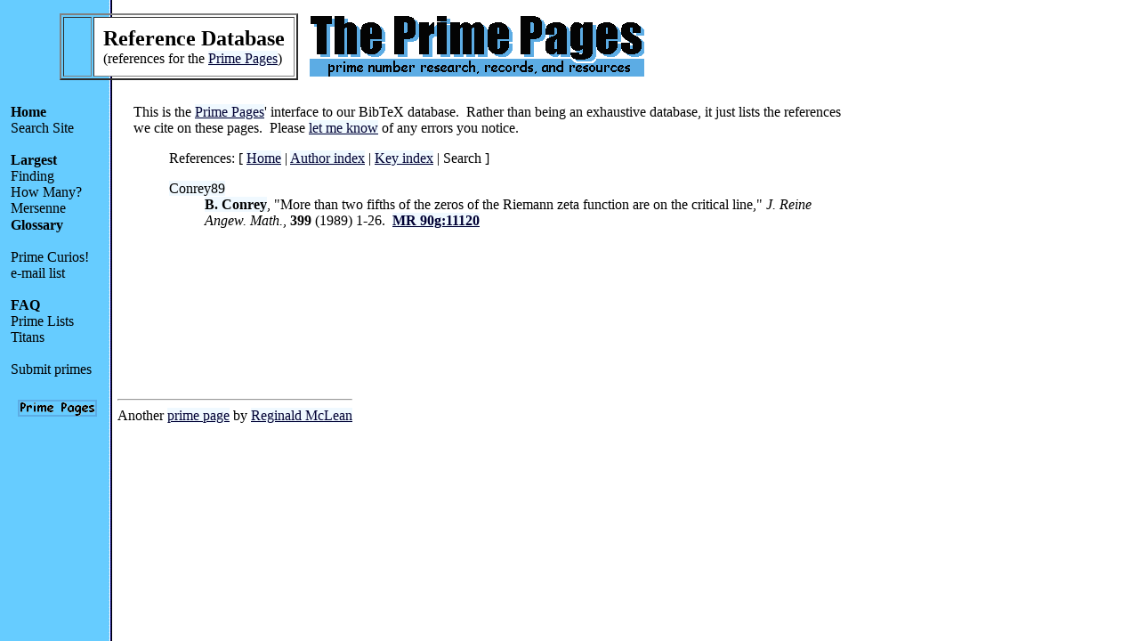

--- FILE ---
content_type: text/html
request_url: https://t5k.org/references/refs.cgi/Conrey89
body_size: 1630
content:
<!DOCTYPE HTML PUBLIC "-//W3C//DTD HTML 4.01 Transitional//EN"  "http://www.w3.org/TR/html4/loose.dtd">
<HTML><HEAD>
<link rev="made" href="mailto:admin@t5k.org">
<LINK REL="SHORTCUT ICON" href="/favicon.ico">
<link type="text/css" href="/includes/primepages.css" rel="stylesheet">
<META HTTP-EQUIV="Content-Type" CONTENT="text/html; charset=utf-8">
<meta name="viewport" content="width=device-width, initial-scale=1, shrink-to-fit=no">
<TITLE>Reference Database</TITLE>
</HEAD>
<BODY BACKGROUND="/gifs/2blue.gif">

<TABLE CELLPADDING=5>
 <TR>
  <TD WIDTH="40"></TD>
  <TD>
   <TABLE BORDER=2 CELLPADDING=10 >
    <TR>
     <TD WIDTH="10"></TD>
     <TD BGCOLOR="#FFFFFF"><B><FONT SIZE="+2">Reference Database</FONT></B>
       <BR>(references for the <A HREF="/index.html">Prime Pages</A>)
     </TD>
    </TR>
   </TABLE>
  </TD>
  <td align=right>
   <a href="/index.html"><img src="/assets/title1.gif" width=378
   height=70 alt="The Prime Pages" border=0 align=right></a>
  </td>
 </TR>
</TABLE>

<P>
<TABLE CELLPADDING=2 WIDTH="100%"><TR VALIGN=TOP><TD width=80><!-- the side menu bar for prime pages -->
<B><A HREF="/" class=side title="Prime Pages' home">Home</A></B>
<BR><A HREF="/search/" class=side>Search Site</A><BR>
<BR>
<B><A HREF="/largest.html" class=side>Largest</A></B>
<BR><A HREF="/prove/" class=side>Finding</A>
<BR><A HREF="/howmany.html" class=side>How Many?</A>
<BR><A HREF="/mersenne/" class=side>Mersenne</A><BR>
<img src="/gifs/space.gif" width=90 height=1 alt=" ">
<BR>
<B><A HREF="/glossary/" class=side>Glossary</A></B><BR>
<br><a href="/curios/" class=side>Prime Curios!</a>
<BR>
<A HREF="https://groups.yahoo.com/neo/groups/primenumbers/info" class=side>e-mail list</A><BR>
<BR>
<B><A HREF="/notes/faq/" class=side>FAQ</A></B>
<BR><A HREF="/lists/" class=side>Prime Lists</A>
<br><a href="/bios/index.php" class=side>Titans</a>
<br>
<br><a href="/bios/submission.php" class=side>Submit primes</a>
<!-- end menu bar --></TD>
 <TD width=560>
   This is the <a href="/index.html">Prime Pages</a>'
   interface to our BibTeX database.&nbsp;  Rather than being an exhaustive database,
   it just lists the references we cite on these pages.&nbsp;  Please <a
   href="mailto:admin@t5k.org">let me know</a> of any errors you notice.<blockquote>References: [ <A href="/references/refs.cgi">Home</a> | <A href="/references/refs.cgi?authorindex">Author index</a> | <A href="/references/refs.cgi?keyindex">Key index</a> |  Search ]</blockquote><blockquote><DL>
<DT><a href="/references/refs.cgi?raw=Conrey89" class=bib title="BibTeX source">Conrey89</a><DD class=BibItem> <B><a href="/references/refs.cgi?author=Conrey" class=bib title="other works by this author">B. Conrey</a></B>, "More than two fifths of the zeros of the Riemann zeta function are on the critical line," <I>J. Reine Angew. Math.</I>, <B>399</B> (1989) 1-26.&nbsp; <b><a href="http://www.ams.org/mathscinet-getitem?mr=90g:11120">MR 90g:11120</a></b></DL></blockquote>
</td></tr></table>
<TABLE CELLPADDING=10 >
<TR>
    <TD><a href="/index.html" onclick="return true"
   OnMouseOver="document.image.src='/gifs/logo2a.gif'"
   OnMouseOut ="document.image.src='/gifs/logo2.gif'"> 
   <img src="/gifs/logo2.gif" border="0" name="image"
       ALT="Prime Pages' Home" height="20" width="90" align="right"></a> </TD>
 <TD><HR>Another <A HREF="/">prime page</A>
    by <A HREF="https://t5k.org/">Reginald McLean</A>
  <B><admin@t5k.org></B>
  </TD>
</TR>
</TABLE>


</BODY>
</HTML>

--- FILE ---
content_type: text/css
request_url: https://t5k.org/includes/primepages.css
body_size: 544
content:
body {
	background-color: white;
	color: black;
	clear: both;
	max-width: 60em;
	/*		font-family: verdana, sans-serif; */
	/*		margin-left: 5%;   margin-right: 5%; */
}

hr {
	color: #000099;
	background-color: white;
}

a {
	color: #000033;
	background-color: #F0F9FF;
	/* Screws up netscape: background-color: inherit; */
	text-decoration: underline;
}

a.none {
	color: black;
	background-color: transparent;
}

a.none:hover {
	background-color: #F0F9FF;
}

a:hover {
	color: black;
	background-color: #CCEEFF;
	text-decoration: underline;
}

A.glossary {
	color: #000033;
	border: 1px dashed blue;
	padding: 0px;
	padding-left: 2px;
	padding-right: 2px;
	background-color: transparent;
	text-decoration: none;
}

.pre a {
	text-decoration: underline;
}

.highlight {
	background: #6CF;
	color: #000
}

/* For home page */

a.white {
	background-color: #FFFFFF;
}

a.white:hover {
	color: black;
	background-color: #CCEEFF;
	text-decoration: underline;
}

A.menu {
	color: black;
	font-size: 12pt;
	text-decoration: none;
}

A.menu:Hover {
	color: #00F;
	background-color: rgb(102, 204, 255);
	text-decoration: underline;
}

/* The link formats for the sidebar menu items */

A.side {
	color: black;
	font-size: 12pt;
	background-color: #66CCFF;
	text-decoration: none;
}

A.side:Hover {
	color: rgb(00, 00, 255);
	background-color: rgb(204, 255, 255);
	text-decoration: underline;
}

/* Bibliography styles */

A.bib {
	color: black;
	text-decoration: none;
}

A.bib:Hover {
	background-color: rgb(204, 255, 255);
	text-decoration: underline;
}

table.double {
	border: #000080 double 4px;
}